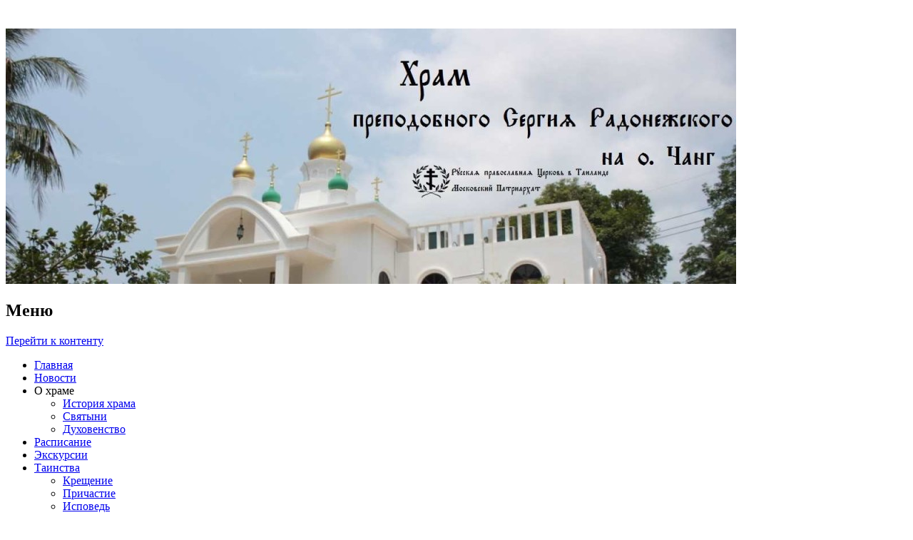

--- FILE ---
content_type: text/html; charset=UTF-8
request_url: https://hramkochang.pravorg.ru/galereya/341a4058/
body_size: 8939
content:
<!DOCTYPE html>
<!--[if IE 8]>
<html id="ie8" lang="ru-RU" prefix="og: http://ogp.me/ns# fb: http://ogp.me/ns/fb#">
<![endif]-->
<!--[if !(IE 8)]><!-->
<html lang="ru-RU" prefix="og: http://ogp.me/ns# fb: http://ogp.me/ns/fb#">
<!--<![endif]-->
<head>
<meta charset="UTF-8" />
<meta name="viewport" content="width=device-width" />
<title>341a4058 | Храм прп. Сергия Радонежского, Ко Чанг, Таиланд</title>
<link rel="profile" href="http://gmpg.org/xfn/11" />
<link rel="pingback" href="" />
<!--[if lt IE 9]>
	<script src="//hramkochang.pravorg.ru/wp-content/themes/able/js/html5.js" type="text/javascript"></script>
<![endif]-->

		<script type="text/javascript">
			(function(window) {
				window.dm_redirect_to = function(){
					if( "" ){
						window.location.href = "";
					}else{
						window.location.reload();
					}
				};
				var document = window.document;
				var url = '//prihod.ru/dm-sso-endpoint/1768889472/?dm_action=domainmap-check-login-status&domain=hramkochang.pravorg.ru';
				var iframe = document.createElement('iframe');
				(iframe.frameElement || iframe).style.cssText =
						"width: 0; height: 0; border: 0";
				iframe.src = "javascript:false";
				var where = document.getElementsByTagName('script')[0];
				where.parentNode.insertBefore(iframe, where);
				var doc = iframe.contentWindow.document;
				doc.open().write('<body onload="'+
						'var js = document.createElement(\'script\');'+
						'js.src = \''+ url +'\';'+
						'document.body.appendChild(js);">');
				doc.close();

			}(parent.window));
		</script>
		
<meta name="yandex-verification" content="c53545d503493117" />
<meta name="google-site-verification" content="FpP70Jc9wvIX_ajfVK6RMJTJGRfCXE55LCATweHgYgI" />

<!-- This site is optimized with the Yoast WordPress SEO plugin v1.4.24 - http://yoast.com/wordpress/seo/ -->
<link rel="canonical" href="//hramkochang.pravorg.ru/galereya/341a4058/#main" />
<meta property="og:locale" content="ru_RU" />
<meta property="og:type" content="article" />
<meta property="og:title" content="341a4058 - Храм прп. Сергия Радонежского, Ко Чанг, Таиланд" />
<meta property="og:url" content="//hramkochang.pravorg.ru/galereya/341a4058/#main" />
<meta property="og:site_name" content="Храм прп. Сергия Радонежского, Ко Чанг, Таиланд" />
<meta property="article:published_time" content="2016-12-02T22:04:29+00:00" />
<meta name="twitter:card" content="summary"/>
<meta name="twitter:domain" content="Храм прп. Сергия Радонежского, Ко Чанг, Таиланд"/>
<!-- / Yoast WordPress SEO plugin. -->

<link rel='dns-prefetch' href='//hramkochang.pravorg.ru' />
<link rel='dns-prefetch' href='//fonts.googleapis.com' />
<link rel='dns-prefetch' href='//s.w.org' />
<link rel="alternate" type="application/rss+xml" title="Храм прп. Сергия Радонежского, Ко Чанг, Таиланд &raquo; Лента" href="//hramkochang.pravorg.ru/feed/" />
<link rel="alternate" type="application/rss+xml" title="Храм прп. Сергия Радонежского, Ко Чанг, Таиланд &raquo; Лента комментариев" href="//hramkochang.pravorg.ru/comments/feed/" />
<link rel="alternate" type="application/rss+xml" title="Храм прп. Сергия Радонежского, Ко Чанг, Таиланд &raquo; Лента комментариев к &laquo;341a4058&raquo;" href="//hramkochang.pravorg.ru/galereya/341a4058/#main/feed/" />
		<script type="text/javascript">
			window._wpemojiSettings = {"baseUrl":"https:\/\/s.w.org\/images\/core\/emoji\/2.3\/72x72\/","ext":".png","svgUrl":"https:\/\/s.w.org\/images\/core\/emoji\/2.3\/svg\/","svgExt":".svg","source":{"concatemoji":"\/\/hramkochang.pravorg.ru\/wp-includes\/js\/wp-emoji-release.min.js?ver=4.8.25"}};
			!function(t,a,e){var r,i,n,o=a.createElement("canvas"),l=o.getContext&&o.getContext("2d");function c(t){var e=a.createElement("script");e.src=t,e.defer=e.type="text/javascript",a.getElementsByTagName("head")[0].appendChild(e)}for(n=Array("flag","emoji4"),e.supports={everything:!0,everythingExceptFlag:!0},i=0;i<n.length;i++)e.supports[n[i]]=function(t){var e,a=String.fromCharCode;if(!l||!l.fillText)return!1;switch(l.clearRect(0,0,o.width,o.height),l.textBaseline="top",l.font="600 32px Arial",t){case"flag":return(l.fillText(a(55356,56826,55356,56819),0,0),e=o.toDataURL(),l.clearRect(0,0,o.width,o.height),l.fillText(a(55356,56826,8203,55356,56819),0,0),e===o.toDataURL())?!1:(l.clearRect(0,0,o.width,o.height),l.fillText(a(55356,57332,56128,56423,56128,56418,56128,56421,56128,56430,56128,56423,56128,56447),0,0),e=o.toDataURL(),l.clearRect(0,0,o.width,o.height),l.fillText(a(55356,57332,8203,56128,56423,8203,56128,56418,8203,56128,56421,8203,56128,56430,8203,56128,56423,8203,56128,56447),0,0),e!==o.toDataURL());case"emoji4":return l.fillText(a(55358,56794,8205,9794,65039),0,0),e=o.toDataURL(),l.clearRect(0,0,o.width,o.height),l.fillText(a(55358,56794,8203,9794,65039),0,0),e!==o.toDataURL()}return!1}(n[i]),e.supports.everything=e.supports.everything&&e.supports[n[i]],"flag"!==n[i]&&(e.supports.everythingExceptFlag=e.supports.everythingExceptFlag&&e.supports[n[i]]);e.supports.everythingExceptFlag=e.supports.everythingExceptFlag&&!e.supports.flag,e.DOMReady=!1,e.readyCallback=function(){e.DOMReady=!0},e.supports.everything||(r=function(){e.readyCallback()},a.addEventListener?(a.addEventListener("DOMContentLoaded",r,!1),t.addEventListener("load",r,!1)):(t.attachEvent("onload",r),a.attachEvent("onreadystatechange",function(){"complete"===a.readyState&&e.readyCallback()})),(r=e.source||{}).concatemoji?c(r.concatemoji):r.wpemoji&&r.twemoji&&(c(r.twemoji),c(r.wpemoji)))}(window,document,window._wpemojiSettings);
		</script>
		<style type="text/css">
img.wp-smiley,
img.emoji {
	display: inline !important;
	border: none !important;
	box-shadow: none !important;
	height: 1em !important;
	width: 1em !important;
	margin: 0 .07em !important;
	vertical-align: -0.1em !important;
	background: none !important;
	padding: 0 !important;
}
</style>
<link rel='stylesheet' id='radiovera-css'  href='//hramkochang.pravorg.ru/wp-content/plugins/Prihod_Ru_RadioVera/circle.skin/circle.player.css?ver=4.8.25' type='text/css' media='all' />
<link rel='stylesheet' id='dashicons-css'  href='//hramkochang.pravorg.ru/wp-includes/css/dashicons.min.css?ver=4.8.25' type='text/css' media='all' />
<link rel='stylesheet' id='admin-bar-css'  href='//hramkochang.pravorg.ru/wp-includes/css/admin-bar.min.css?ver=4.8.25' type='text/css' media='all' />
<link rel='stylesheet' id='jetpack-widgets-css'  href='//hramkochang.pravorg.ru/wp-content/plugins/extra-sidebar-widgets/_inc/widgets.css?ver=20121004' type='text/css' media='all' />
<link rel='stylesheet' id='boxes-css'  href='//hramkochang.pravorg.ru/wp-content/plugins/wordpress-seo/css/adminbar.css?ver=1.4.24' type='text/css' media='all' />
<link rel='stylesheet' id='able-style-css'  href='//hramkochang.pravorg.ru/wp-content/themes/able-new/style.css?ver=4.8.25' type='text/css' media='all' />
<link rel='stylesheet' id='droid-serif-css'  href='https://fonts.googleapis.com/css?family=Droid+Serif%3A400%2C700%2C400italic%2C700italic&#038;ver=4.8.25' type='text/css' media='all' />
<link rel='stylesheet' id='socicon-css'  href='//hramkochang.pravorg.ru/wp-content/plugins/social-icons-widget-by-wpzoom/css/socicon.css?ver=20160404' type='text/css' media='all' />
<link rel='stylesheet' id='genericons-css'  href='//hramkochang.pravorg.ru/wp-content/plugins/social-icons-widget-by-wpzoom/css/genericons.css?ver=20160404' type='text/css' media='all' />
<link rel='stylesheet' id='fancybox-css'  href='//hramkochang.pravorg.ru/wp-content/plugins/easy-fancybox/css/jquery.fancybox.min.css?ver=1.3.24' type='text/css' media='screen' />
<link rel='stylesheet' id='webmaster_StyleCss-css'  href='//hramkochang.pravorg.ru/wp-content/plugins/Prihod_Ru_Webmaster/style.css?ver=4.8.25' type='text/css' media='all' />
<link rel='stylesheet' id='OrtoxCalendarCss-css'  href='//hramkochang.pravorg.ru/wp-content/plugins/ortox-network-sites/css/ortox-calendar.css?ver=2.6.14' type='text/css' media='all' />
<link rel='stylesheet' id='OrtoxCalendarSliderCss-css'  href='//hramkochang.pravorg.ru/wp-content/plugins/ortox-network-sites/css/itc-slider.min.css?ver=2.6.14' type='text/css' media='all' />
<link rel='stylesheet' id='WpAdmBarCss-css'  href='//hramkochang.pravorg.ru/wp-content/plugins/ortox-network-sites/css/wp-admin-nobar.css?ver=2.6.14' type='text/css' media='all' />
<link rel='stylesheet' id='ortoxStyleCss-css'  href='//hramkochang.pravorg.ru/wp-content/plugins/ortox-network-sites/css/ortox-style.css?ver=2.6.14' type='text/css' media='all' />
<script type='text/javascript' src='//hramkochang.pravorg.ru/wp-includes/js/jquery/jquery.js?ver=1.12.4'></script>
<script type='text/javascript' src='//hramkochang.pravorg.ru/wp-includes/js/jquery/jquery-migrate.min.js?ver=1.4.1'></script>
<script type='text/javascript' src='//hramkochang.pravorg.ru/wp-content/themes/able/js/keyboard-image-navigation.js?ver=20120202'></script>
<script type='text/javascript' src='//hramkochang.pravorg.ru/wp-content/plugins/ortox-network-sites/js/itc-slider.min.js?ver=4.8.25'></script>
<script type='text/javascript' src='//hramkochang.pravorg.ru/wp-content/plugins/ortox-network-sites/js/cookie.js?ver=4.8.25'></script>
<script type='text/javascript' src='//hramkochang.pravorg.ru/wp-content/plugins/ortox-network-sites/js/oldie.js?ver=4.8.25'></script>
<link rel='https://api.w.org/' href='//hramkochang.pravorg.ru/wp-json/' />
<link rel="EditURI" type="application/rsd+xml" title="RSD" href="//hramkochang.pravorg.ru/xmlrpc.php?rsd" />
<link rel='shortlink' href='//hramkochang.pravorg.ru/?p=3225' />
<link rel="alternate" type="application/json+oembed" href="//hramkochang.pravorg.ru/wp-json/oembed/1.0/embed?url=http%3A%2F%2Fhramkochang.pravorg.ru%2Fgalereya%2F341a4058%2F%23main" />
<link rel="alternate" type="text/xml+oembed" href="//hramkochang.pravorg.ru/wp-json/oembed/1.0/embed?url=http%3A%2F%2Fhramkochang.pravorg.ru%2Fgalereya%2F341a4058%2F%23main&#038;format=xml" />
		<style type="text/css">
			body {
				background-image: none;
			}
		</style>
			<style type="text/css">.recentcomments a{display:inline !important;padding:0 !important;margin:0 !important;}</style>
		
<!-- Dynamic Widgets by QURL - http://www.qurl.nl //-->
<style type="text/css" media="screen">body{position:relative}#dynamic-to-top{display:none;overflow:hidden;width:auto;z-index:90;position:fixed;top:20px;right:20px;bottom:auto;left:auto;font-family:sans-serif;font-size:1em;color:#fff;text-decoration:none;text-shadow:0 1px 0 #333;font-weight:bold;padding:21px 21px;border:1px solid #000;background:#111;-webkit-background-origin:border;-moz-background-origin:border;-icab-background-origin:border;-khtml-background-origin:border;-o-background-origin:border;background-origin:border;-webkit-background-clip:padding-box;-moz-background-clip:padding-box;-icab-background-clip:padding-box;-khtml-background-clip:padding-box;-o-background-clip:padding-box;background-clip:padding-box;-webkit-box-shadow:0 1px 3px rgba( 0, 0, 0, 0.4 ), inset 0 0 0 1px rgba( 0, 0, 0, 0.2 ), inset 0 1px 0 rgba( 255, 255, 255, .4 ), inset 0 10px 10px rgba( 255, 255, 255, .1 );-ms-box-shadow:0 1px 3px rgba( 0, 0, 0, 0.4 ), inset 0 0 0 1px rgba( 0, 0, 0, 0.2 ), inset 0 1px 0 rgba( 255, 255, 255, .4 ), inset 0 10px 10px rgba( 255, 255, 255, .1 );-moz-box-shadow:0 1px 3px rgba( 0, 0, 0, 0.4 ), inset 0 0 0 1px rgba( 0, 0, 0, 0.2 ), inset 0 1px 0 rgba( 255, 255, 255, .4 ), inset 0 10px 10px rgba( 255, 255, 255, .1 );-o-box-shadow:0 1px 3px rgba( 0, 0, 0, 0.4 ), inset 0 0 0 1px rgba( 0, 0, 0, 0.2 ), inset 0 1px 0 rgba( 255, 255, 255, .4 ), inset 0 10px 10px rgba( 255, 255, 255, .1 );-khtml-box-shadow:0 1px 3px rgba( 0, 0, 0, 0.4 ), inset 0 0 0 1px rgba( 0, 0, 0, 0.2 ), inset 0 1px 0 rgba( 255, 255, 255, .4 ), inset 0 10px 10px rgba( 255, 255, 255, .1 );-icab-box-shadow:0 1px 3px rgba( 0, 0, 0, 0.4 ), inset 0 0 0 1px rgba( 0, 0, 0, 0.2 ), inset 0 1px 0 rgba( 255, 255, 255, .4 ), inset 0 10px 10px rgba( 255, 255, 255, .1 );box-shadow:0 1px 3px rgba( 0, 0, 0, 0.4 ), inset 0 0 0 1px rgba( 0, 0, 0, 0.2 ), inset 0 1px 0 rgba( 255, 255, 255, .4 ), inset 0 10px 10px rgba( 255, 255, 255, .1 );-webkit-border-radius:30px;-moz-border-radius:30px;-icab-border-radius:30px;-khtml-border-radius:30px;border-radius:30px}#dynamic-to-top:hover{background:#4d5858;background:#111 -webkit-gradient( linear, 0% 0%, 0% 100%, from( rgba( 255, 255, 255, .2 ) ), to( rgba( 0, 0, 0, 0 ) ) );background:#111 -webkit-linear-gradient( top, rgba( 255, 255, 255, .2 ), rgba( 0, 0, 0, 0 ) );background:#111 -khtml-linear-gradient( top, rgba( 255, 255, 255, .2 ), rgba( 0, 0, 0, 0 ) );background:#111 -moz-linear-gradient( top, rgba( 255, 255, 255, .2 ), rgba( 0, 0, 0, 0 ) );background:#111 -o-linear-gradient( top, rgba( 255, 255, 255, .2 ), rgba( 0, 0, 0, 0 ) );background:#111 -ms-linear-gradient( top, rgba( 255, 255, 255, .2 ), rgba( 0, 0, 0, 0 ) );background:#111 -icab-linear-gradient( top, rgba( 255, 255, 255, .2 ), rgba( 0, 0, 0, 0 ) );background:#111 linear-gradient( top, rgba( 255, 255, 255, .2 ), rgba( 0, 0, 0, 0 ) );cursor:pointer}#dynamic-to-top:active{background:#111;background:#111 -webkit-gradient( linear, 0% 0%, 0% 100%, from( rgba( 0, 0, 0, .3 ) ), to( rgba( 0, 0, 0, 0 ) ) );background:#111 -webkit-linear-gradient( top, rgba( 0, 0, 0, .1 ), rgba( 0, 0, 0, 0 ) );background:#111 -moz-linear-gradient( top, rgba( 0, 0, 0, .1 ), rgba( 0, 0, 0, 0 ) );background:#111 -khtml-linear-gradient( top, rgba( 0, 0, 0, .1 ), rgba( 0, 0, 0, 0 ) );background:#111 -o-linear-gradient( top, rgba( 0, 0, 0, .1 ), rgba( 0, 0, 0, 0 ) );background:#111 -ms-linear-gradient( top, rgba( 0, 0, 0, .1 ), rgba( 0, 0, 0, 0 ) );background:#111 -icab-linear-gradient( top, rgba( 0, 0, 0, .1 ), rgba( 0, 0, 0, 0 ) );background:#111 linear-gradient( top, rgba( 0, 0, 0, .1 ), rgba( 0, 0, 0, 0 ) )}#dynamic-to-top,#dynamic-to-top:active,#dynamic-to-top:focus,#dynamic-to-top:hover{outline:none}#dynamic-to-top span{display:block;overflow:hidden;width:14px;height:12px;background:url( //hramkochang.pravorg.ru/wp-content/plugins/dynamic-to-top/css/images/up.png )no-repeat center center}</style>	<style type="text/css">
			.site-title,
		.site-description {
			position: absolute !important;
			clip: rect( 1px 1px 1px 1px ); /* IE6, IE7 */
			clip: rect( 1px, 1px, 1px, 1px ) ;
		}
		#masthead-liner {
			padding-top: 0;
		}
		</style>
	<style type="text/css" media="print">#wpadminbar { display:none; }</style>
<style type="text/css" media="screen">
	html { margin-top: 32px !important; }
	* html body { margin-top: 32px !important; }
	@media screen and ( max-width: 782px ) {
		html { margin-top: 46px !important; }
		* html body { margin-top: 46px !important; }
	}
</style>
<link rel="icon" href="//hramkochang.pravorg.ru/files/2016/11/cropped-307B6706-1-32x32.jpg" sizes="32x32" />
<link rel="icon" href="//hramkochang.pravorg.ru/files/2016/11/cropped-307B6706-1-192x192.jpg" sizes="192x192" />
<link rel="apple-touch-icon-precomposed" href="//hramkochang.pravorg.ru/files/2016/11/cropped-307B6706-1-180x180.jpg" />
<meta name="msapplication-TileImage" content="//hramkochang.pravorg.ru/files/2016/11/cropped-307B6706-1-270x270.jpg" />
</head>

<body class="attachment attachment-template-default attachmentid-3225 attachment-jpeg admin-bar no-customize-support group-blog three-columns chrome">
<div id="page" class="hfeed site">
	<div id="site-introduction">
		<h1 class="site-title"><a href="//hramkochang.pravorg.ru/" title="Храм прп. Сергия Радонежского, Ко Чанг, Таиланд" rel="home">Храм прп. Сергия Радонежского, Ко Чанг, Таиланд</a></h1>
		<h2 class="site-description">сайт-визитка православного храма во имя преподобного Сергия Радонежского на острове Чанг, Тайланд</h2>
	</div><!-- #site-title -->
	<div id="page-liner">
		<header id="masthead" class="site-header" role="banner">
						<div id="headimg">
				<a href="//hramkochang.pravorg.ru/" title="Храм прп. Сергия Радонежского, Ко Чанг, Таиланд" rel="home">
					<img src="//hramkochang.pravorg.ru/files/2016/11/лог4.jpg" alt="" />
				</a>
			</div><!-- #headimg -->
			
			<nav role="navigation" class="site-navigation main-navigation">
				<h1 class="assistive-text">Меню</h1>
				<div class="assistive-text skip-link"><a href="#content" title="Перейти к контенту">Перейти к контенту</a></div>

				<div class="menu-osnovnoe-container"><ul id="menu-osnovnoe" class="menu"><li id="menu-item-1566" class="menu-item menu-item-type-custom menu-item-object-custom menu-item-home menu-item-1566"><a href="//hramkochang.pravorg.ru/">Главная</a></li>
<li id="menu-item-1630" class="menu-item menu-item-type-taxonomy menu-item-object-category menu-item-1630"><a href="//hramkochang.pravorg.ru/category/novosti/">Новости</a></li>
<li id="menu-item-1596" class="menu-item menu-item-type-custom menu-item-object-custom menu-item-has-children menu-item-1596"><a>О храме</a>
<ul  class="sub-menu">
	<li id="menu-item-1576" class="menu-item menu-item-type-post_type menu-item-object-page menu-item-1576"><a href="//hramkochang.pravorg.ru/istoriya-xrama/">История храма</a></li>
	<li id="menu-item-1577" class="menu-item menu-item-type-post_type menu-item-object-page menu-item-1577"><a href="//hramkochang.pravorg.ru/svyatyni/">Святыни</a></li>
	<li id="menu-item-1570" class="menu-item menu-item-type-post_type menu-item-object-page menu-item-1570"><a href="//hramkochang.pravorg.ru/kliriki-xrama/">Духовенство</a></li>
</ul>
</li>
<li id="menu-item-1564" class="menu-item menu-item-type-post_type menu-item-object-page menu-item-1564"><a href="//hramkochang.pravorg.ru/raspisanie-bogosluzhenij/">Расписание</a></li>
<li id="menu-item-1992" class="menu-item menu-item-type-post_type menu-item-object-page menu-item-1992"><a href="//hramkochang.pravorg.ru/ekskursii/">Экскурсии</a></li>
<li id="menu-item-2236" class="menu-item menu-item-type-post_type menu-item-object-page menu-item-has-children menu-item-2236"><a href="//hramkochang.pravorg.ru/tainstva/">Таинства</a>
<ul  class="sub-menu">
	<li id="menu-item-2237" class="menu-item menu-item-type-post_type menu-item-object-page menu-item-2237"><a href="//hramkochang.pravorg.ru/tainstva/kreshhenie/">Крещение</a></li>
	<li id="menu-item-2243" class="menu-item menu-item-type-post_type menu-item-object-page menu-item-2243"><a href="//hramkochang.pravorg.ru/tainstva/prichastie/">Причастие</a></li>
	<li id="menu-item-2246" class="menu-item menu-item-type-post_type menu-item-object-page menu-item-2246"><a href="//hramkochang.pravorg.ru/tainstva/ispoved/">Исповедь</a></li>
	<li id="menu-item-2249" class="menu-item menu-item-type-post_type menu-item-object-page menu-item-2249"><a href="//hramkochang.pravorg.ru/tainstva/venchanie/">Венчание</a></li>
	<li id="menu-item-2253" class="menu-item menu-item-type-post_type menu-item-object-page menu-item-2253"><a href="//hramkochang.pravorg.ru/tainstva/soborovanie/">Соборование</a></li>
</ul>
</li>
<li id="menu-item-1563" class="menu-item menu-item-type-post_type menu-item-object-page menu-item-1563"><a href="//hramkochang.pravorg.ru/galereya/">Фотогалерея</a></li>
<li id="menu-item-1561" class="menu-item menu-item-type-post_type menu-item-object-page menu-item-1561"><a href="//hramkochang.pravorg.ru/pozhertvovaniya/">Пожертвования</a></li>
<li id="menu-item-1562" class="menu-item menu-item-type-post_type menu-item-object-page menu-item-1562"><a href="//hramkochang.pravorg.ru/kak-do-nas-dobratsya/">Контакты</a></li>
</ul></div>			</nav><!-- .site-navigation .main-navigation -->
		</header><!-- #masthead .site-header -->

		<div id="main">
		<div id="primary" class="site-content image-attachment">
			<div id="content" role="main">

			
				<article id="post-3225" class="post-3225 attachment type-attachment status-inherit hentry">
					<header class="entry-header">
						<h1 class="entry-title">341a4058</h1>

						<div class="entry-meta">
							Опубликовано <span class="entry-date"><time class="entry-date" datetime="2016-12-02T22:04:29+00:00" pubdate>02.12.2016</time></span>   <a href="//hramkochang.pravorg.ru/files/2015/03/341A4058.jpg" title="Link to full-size image">900 &times; 600</a> <a href="//hramkochang.pravorg.ru/galereya/" title="Return to Фотогалерея" rel="gallery">Фотогалерея</a>													</div><!-- .entry-meta -->

						<nav id="image-navigation" class="site-navigation">
							<span class="nav-previous">
								<a href='//hramkochang.pravorg.ru/galereya/341a4051/#main'>&larr; Пред.</a>&nbsp;
							</span><!-- .nav-previous -->
							<span class="nav-next">
								<a href='//hramkochang.pravorg.ru/galereya/341a4065/#main'>След. &rarr;</a>							</span><!-- .nav-next -->
						</nav><!-- #image-navigation -->
					</header><!-- .entry-header -->

					<div class="entry-content">

						<div class="entry-attachment">
							<div class="attachment">
								
								<a href="//hramkochang.pravorg.ru/galereya/341a4065/#main" title="341a4058" rel="attachment"><img width="900" height="600" src="//hramkochang.pravorg.ru/files/2015/03/341A4058.jpg" class="attachment-1176x1176 size-1176x1176" alt="" srcset="//hramkochang.pravorg.ru/files/2015/03/341A4058.jpg 900w, //hramkochang.pravorg.ru/files/2015/03/341A4058-300x200.jpg 300w, //hramkochang.pravorg.ru/files/2015/03/341A4058-768x512.jpg 768w" sizes="(max-width: 900px) 100vw, 900px" /></a>
							</div><!-- .attachment -->

													</div><!-- .entry-attachment -->

												
					</div><!-- .entry-content -->

					<footer class="entry-meta">
													Обратные ссылки  закрыты, но вы можете <a class="comment-link" href="#respond" title="Оставить комментарий">оставить комментариц</a>.											</footer><!-- .entry-meta -->
				</article><!-- #post-3225 -->

				
	<div id="comments" class="comments-area">

	
	
	
		<div id="respond" class="comment-respond">
		<h3 id="reply-title" class="comment-reply-title">Добавить комментарий <small><a rel="nofollow" id="cancel-comment-reply-link" href="/galereya/341a4058/#respond" style="display:none;">Отменить ответ</a></small></h3>			<form action="//hramkochang.pravorg.ru/wp-comments-post.php" method="post" id="commentform" class="comment-form">
				<p class="comment-notes"><span id="email-notes">Ваш e-mail не будет опубликован.</span> Обязательные поля помечены <span class="required">*</span></p><p class="comment-form-comment"><label for="comment">Комментарий</label> <textarea id="comment" name="comment" cols="45" rows="8" maxlength="65525" aria-required="true" required="required"></textarea></p><p class="comment-form-author"><label for="author">Имя <span class="required">*</span></label> <input id="author" name="author" type="text" value="" size="30" maxlength="245" aria-required='true' required='required' /></p>
<p class="comment-form-email"><label for="email">E-mail <span class="required">*</span></label> <input id="email" name="email" type="text" value="" size="30" maxlength="100" aria-describedby="email-notes" aria-required='true' required='required' /></p>
<p class="comment-form-url"><label for="url">Сайт</label> <input id="url" name="url" type="text" value="" size="30" maxlength="200" /></p>
<p class="form-submit"><input name="submit" type="submit" id="submit" class="submit" value="Отправить комментарий" /> <input type='hidden' name='comment_post_ID' value='3225' id='comment_post_ID' />
<input type='hidden' name='comment_parent' id='comment_parent' value='0' />
</p>			<div id="782db39e7e" class="ortox-comment">
				<label><input type="checkbox" id="a4e69245bf" onclick="_dcba8a58e7();" style="width: 15px"> <strong>Нажмите галочку (защита от спама)</strong></label>
				<input type="hidden" name="_cf_chk" id="_cf_chk" value="">
			</div>
			<noscript><p style='color: #c00; margin-top: 3px;'>Для того, чтобы иметь возможность комментировать, включите JavaScript в Вашем браузере.</p></noscript>
			<script>
			function _dcba8a58e7(){ jQuery('#_cf_chk').val( jQuery('#a4e69245bf').is(':checked') ? 'aa96b63c6f' : 0); }
			var cField = document.getElementById("email");
			var tmp = cField.parentNode;
			var objDiv = document.getElementById("782db39e7e");
			tmp.appendChild(objDiv, cField);
			</script>
						</form>
			</div><!-- #respond -->
	
</div><!-- #comments .comments-area -->

			
			</div><!-- #content -->
		</div><!-- #primary .site-content .image-attachment -->


		</div><!-- #main -->

		<footer id="colophon" class="site-footer" role="contentinfo">
			
			<div class="site-info">
			<span class="PoweredByPrihod"><a href="//prihod.ru/" target="_blank" title="Приход.ру">Работает на Prihod.ru</a> при поддержке <a href="http://ortox.ru" target="_blank">ORTOX.RU</a></span> [<b><a href="//hramkochang.pravorg.ru/prihod-auth.php">Войти</a></b>]			</div><!-- .site-info -->
		</footer><!-- #colophon .site-footer -->
	</div><!-- #page-liner -->
</div><!-- #page .hfeed .site -->


<!-- Yandex.Metrika counter --><script type="text/javascript">    (function (d, w, c) {        (w[c] = w[c] || []).push(function() {            try {                w.yaCounter41028244 = new Ya.Metrika({                    id:41028244,                    clickmap:true,                    trackLinks:true,                    accurateTrackBounce:true                });            } catch(e) { }        });        var n = d.getElementsByTagName("script")[0],            s = d.createElement("script"),            f = function () { n.parentNode.insertBefore(s, n); };        s.type = "text/javascript";        s.async = true;        s.src = "https://mc.yandex.ru/metrika/watch.js";        if (w.opera == "[object Opera]") {            d.addEventListener("DOMContentLoaded", f, false);        } else { f(); }    })(document, window, "yandex_metrika_callbacks");</script><noscript><div><img src="https://mc.yandex.ru/watch/41028244" style="position:absolute; left:-9999px;" alt="" /></div></noscript><!-- /Yandex.Metrika counter -->

<!-- Yandex.Metrika counter GLOBAL -->
<script type="text/javascript">
    (function (d, w, c) {
        (w[c] = w[c] || []).push(function() {
            try {
                w.yaCounter32042851 = new Ya.Metrika({
                    id:32042851,
                    clickmap:true,
                    trackLinks:true,
                    accurateTrackBounce:true
                });
            } catch(e) { }
        });

        var n = d.getElementsByTagName("script")[0],
            s = d.createElement("script"),
            f = function () { n.parentNode.insertBefore(s, n); };
        s.type = "text/javascript";
        s.async = true;
        s.src = "https://mc.yandex.ru/metrika/watch.js";

        if (w.opera == "[object Opera]") {
            d.addEventListener("DOMContentLoaded", f, false);
        } else { f(); }
    })(document, window, "yandex_metrika_callbacks");
</script>
<noscript><div><img src="https://mc.yandex.ru/watch/32042851" style="position:absolute; left:-9999px;" alt="" /></div></noscript>
<!-- /Yandex.Metrika counter GLOBAL -->
<script type='text/javascript' src='//hramkochang.pravorg.ru/wp-includes/js/admin-bar.min.js?ver=4.8.25'></script>
<script type='text/javascript' src='//hramkochang.pravorg.ru/wp-content/themes/able/js/small-menu.js?ver=20120206'></script>
<script type='text/javascript' src='//hramkochang.pravorg.ru/wp-includes/js/comment-reply.min.js?ver=4.8.25'></script>
<script type='text/javascript' src='//hramkochang.pravorg.ru/wp-content/plugins/dynamic-to-top/js/libs/jquery.easing.js?ver=1.3'></script>
<script type='text/javascript'>
/* <![CDATA[ */
var mv_dynamic_to_top = {"text":"\u0412\u0432\u0435\u0440\u0445","version":"0","min":"300","speed":"1100","easing":"easeInExpo","margin":"20"};
/* ]]> */
</script>
<script type='text/javascript' src='//hramkochang.pravorg.ru/wp-content/plugins/dynamic-to-top/js/dynamic.to.top.min.js?ver=3.5'></script>
<script type='text/javascript' src='//hramkochang.pravorg.ru/wp-content/plugins/easy-fancybox/js/jquery.fancybox.min.js?ver=1.3.24'></script>
<script type='text/javascript'>
var fb_timeout, fb_opts={'overlayShow':true,'hideOnOverlayClick':true,'showCloseButton':true,'margin':20,'centerOnScroll':false,'enableEscapeButton':true,'autoScale':true };
if(typeof easy_fancybox_handler==='undefined'){
var easy_fancybox_handler=function(){
jQuery('.nofancybox,a.wp-block-file__button,a.pin-it-button,a[href*="pinterest.com/pin/create"],a[href*="facebook.com/share"],a[href*="twitter.com/share"]').addClass('nolightbox');
/* IMG */
var fb_IMG_select='a[href*=".jpg"]:not(.nolightbox,li.nolightbox>a),area[href*=".jpg"]:not(.nolightbox),a[href*=".jpeg"]:not(.nolightbox,li.nolightbox>a),area[href*=".jpeg"]:not(.nolightbox),a[href*=".png"]:not(.nolightbox,li.nolightbox>a),area[href*=".png"]:not(.nolightbox),a[href*=".webp"]:not(.nolightbox,li.nolightbox>a),area[href*=".webp"]:not(.nolightbox)';
jQuery(fb_IMG_select).addClass('fancybox image');
var fb_IMG_sections=jQuery('.gallery,.wp-block-gallery,.tiled-gallery,.wp-block-jetpack-tiled-gallery');
fb_IMG_sections.each(function(){jQuery(this).find(fb_IMG_select).attr('rel','gallery-'+fb_IMG_sections.index(this));});
jQuery('a.fancybox,area.fancybox,li.fancybox a').each(function(){jQuery(this).fancybox(jQuery.extend({},fb_opts,{'transitionIn':'elastic','easingIn':'easeOutBack','transitionOut':'elastic','easingOut':'easeInBack','opacity':false,'hideOnContentClick':false,'titleShow':true,'titlePosition':'over','titleFromAlt':true,'showNavArrows':true,'enableKeyboardNav':true,'cyclic':false}))});};
jQuery('a.fancybox-close').on('click',function(e){e.preventDefault();jQuery.fancybox.close()});
};
var easy_fancybox_auto=function(){setTimeout(function(){jQuery('#fancybox-auto').trigger('click')},1000);};
jQuery(easy_fancybox_handler);jQuery(document).on('post-load',easy_fancybox_handler);
jQuery(easy_fancybox_auto);
</script>
<script type='text/javascript' src='//hramkochang.pravorg.ru/wp-content/plugins/easy-fancybox/js/jquery.mousewheel.min.js?ver=3.1.13'></script>
<script type='text/javascript' src='//hramkochang.pravorg.ru/wp-includes/js/wp-embed.min.js?ver=4.8.25'></script>
		<div id="wpadminbar" class="nojq nojs">
							<a class="screen-reader-shortcut" href="#wp-toolbar" tabindex="1">Перейти к верхней панели</a>
						<div class="quicklinks" id="wp-toolbar" role="navigation" aria-label="Верхняя панель" tabindex="0">
				<ul id="wp-admin-bar-root-default" class="ab-top-menu">
		<li id="wp-admin-bar-login"><a class="ab-item" href="//hramkochang.pravorg.ru/prihod-auth.php" title="Войти"><span class="ab-icon"></span><span class="ab-label">Войти</span></a>		</li>
		<li id="wp-admin-bar-register"><a class="ab-item" href="/prihod-auth.php?action=register" title="Регистрация"><span class="ab-icon"></span><span class="ab-label">Регистрация</span></a>		</li>
		<li id="wp-admin-bar-ortox-calendar" class="ortox-calendar"><a class="ab-item" href="https://ortox.ru/calendar/" target="_blank" title="Православный календарь на сегодня">Православный календарь на сегодня</a>		</li>
		<li id="wp-admin-bar-vpravoslav" class="vpravoslav2"><a class="ab-item" href="https://vk.com/vpravoslav" target="_blank" title="В Православии - Свобода и радость! Подписывайтесь! Интересные передачи о жизни священников и многое другое">В-Православии.рф</a>		</li></ul><ul id="wp-admin-bar-top-secondary" class="ab-top-secondary ab-top-menu">
		<li id="wp-admin-bar-search" class="admin-bar-search"><div class="ab-item ab-empty-item" tabindex="-1"><form action="//hramkochang.pravorg.ru/" method="get" id="adminbarsearch"><input class="adminbar-input" name="s" id="adminbar-search" type="text" value="" maxlength="150" /><label for="adminbar-search" class="screen-reader-text">Поиск</label><input type="submit" class="adminbar-button" value="Поиск"/></form></div>		</li></ul>			</div>
					</div>

		
</body>
</html>